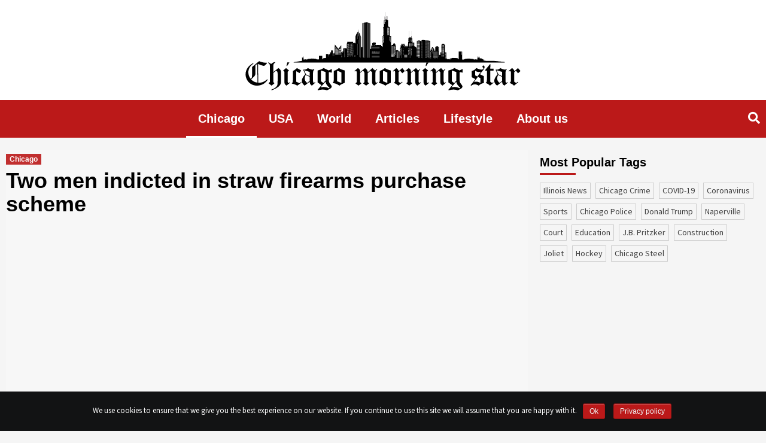

--- FILE ---
content_type: text/html; charset=UTF-8
request_url: https://chicagomorningstar.com/two-men-indicted-in-straw-firearms-purchase-scheme
body_size: 14693
content:
<!doctype html><html lang="en-US" prefix="og: http://ogp.me/ns# fb: http://ogp.me/ns/fb#"><head>  <script data-no-minify="1" async src="https://chicagomorningstar.com/wp-content/cache/busting/1/gtm-37e85030537638f735d88a584a211fa7.js"></script> <script>window.dataLayer = window.dataLayer || [];

    function gtag() {
      dataLayer.push(arguments);
    }
    gtag('js', new Date());

    gtag('config', 'UA-134141211-1');

    setTimeout(function() {
      gtag('event', location.pathname, {
        'event_category': 'Visit without refusal',
      });
    }, 1000);</script> <script data-ad-client="ca-pub-1753823183000897" async src="https://pagead2.googlesyndication.com/pagead/js/adsbygoogle.js"></script> <meta charset="UTF-8"><meta name="viewport" content="width=device-width, initial-scale=1"><meta name="propeller" content="6a9b9d1805b3fed959c980d22c5102a9"><link rel="profile" href="http://gmpg.org/xfn/11"><title>Two men indicted in straw firearms purchase scheme</title> <script type="text/javascript">function theChampLoadEvent(e){var t=window.onload;if(typeof window.onload!="function"){window.onload=e}else{window.onload=function(){t();e()}}}</script> <script type="text/javascript">var theChampDefaultLang = 'en_US', theChampCloseIconPath = 'https://chicagomorningstar.com/wp-content/plugins/super-socializer/images/close.png';</script> <script>var theChampSiteUrl = 'https://chicagomorningstar.com', theChampVerified = 0, theChampEmailPopup = 0;</script> <script>var theChampFBKey = '', theChampFBLang = 'en_US', theChampFbLikeMycred = 0, theChampSsga = 0, theChampCommentNotification = 0, theChampHeateorFcmRecentComments = 0, theChampFbIosLogin = 0;</script> <script type="text/javascript">var theChampFBCommentUrl = 'https://chicagomorningstar.com/two-men-indicted-in-straw-firearms-purchase-scheme'; var theChampFBCommentColor = ''; var theChampFBCommentNumPosts = ''; var theChampFBCommentWidth = '100%'; var theChampFBCommentOrderby = ''; var theChampCommentingTabs = "wordpress,facebook,disqus", theChampGpCommentsUrl = 'https://chicagomorningstar.com/two-men-indicted-in-straw-firearms-purchase-scheme', theChampDisqusShortname = '', theChampScEnabledTabs = 'wordpress,fb', theChampScLabel = 'Leave a reply', theChampScTabLabels = {"wordpress":"Default Comments (0)","fb":"Facebook Comments","disqus":"Disqus Comments"}, theChampGpCommentsWidth = 0, theChampCommentingId = 'respond'</script> <script>var theChampSharingAjaxUrl = 'https://chicagomorningstar.com/wp-admin/admin-ajax.php', heateorSsWhatsappShareAPI = 'web', heateorSsUrlCountFetched = [], heateorSsSharesText = 'Shares', heateorSsShareText = 'Share', theChampPluginIconPath = 'https://chicagomorningstar.com/wp-content/plugins/super-socializer/images/logo.png', theChampHorizontalSharingCountEnable = 0, theChampVerticalSharingCountEnable = 0, theChampSharingOffset = -10, theChampCounterOffset = -10, theChampMobileStickySharingEnabled = 0, heateorSsCopyLinkMessage = "Link copied.";
		var heateorSsVerticalSharingShortUrl = "https://chicagomorningstar.com/two-men-indicted-in-straw-firearms-purchase-scheme";</script> <style type="text/css">.the_champ_horizontal_sharing .theChampSharing{color:#fff;border-width:0;border-style:solid;border-color:transparent}.the_champ_horizontal_sharing .theChampTCBackground{color:#666}.the_champ_horizontal_sharing .theChampSharing:hover{border-color:transparent}.the_champ_vertical_sharing .theChampSharing{color:#fff;border-width:0;border-style:solid;border-color:transparent}.the_champ_vertical_sharing .theChampTCBackground{color:#666}.the_champ_vertical_sharing .theChampSharing:hover{border-color:transparent}@media screen and (max-width:783px){.the_champ_vertical_sharing{display:none!important}}</style><meta name="description"  content="A Wisconsin and a Chicago resident have been indicted on federal firearm charges for conspiring to straw purchasing. They had conspired to buy 19 handguns in Wisconsin and re-sell the guns in Chicago." /> <script type="application/ld+json" class="aioseop-schema">{"@context":"https://schema.org","@graph":[{"@type":"Organization","@id":"https://chicagomorningstar.com/#organization","url":"https://chicagomorningstar.com/","name":"Chicago Morning Star","sameAs":[],"logo":{"@type":"ImageObject","@id":"https://chicagomorningstar.com/#logo","url":"https://chicagomorningstar.com/wp-content/uploads/2019/05/logo.svg","caption":""},"image":{"@id":"https://chicagomorningstar.com/#logo"}},{"@type":"WebSite","@id":"https://chicagomorningstar.com/#website","url":"https://chicagomorningstar.com/","name":"Chicago Morning Star","publisher":{"@id":"https://chicagomorningstar.com/#organization"}},{"@type":"WebPage","@id":"https://chicagomorningstar.com/two-men-indicted-in-straw-firearms-purchase-scheme#webpage","url":"https://chicagomorningstar.com/two-men-indicted-in-straw-firearms-purchase-scheme","inLanguage":"en-US","name":"Two men indicted in straw firearms purchase scheme","isPartOf":{"@id":"https://chicagomorningstar.com/#website"},"image":{"@type":"ImageObject","@id":"https://chicagomorningstar.com/two-men-indicted-in-straw-firearms-purchase-scheme#primaryimage","url":"https://chicagomorningstar.com/wp-content/uploads/2019/09/shutterstock_512259145.jpg","width":1000,"height":667},"primaryImageOfPage":{"@id":"https://chicagomorningstar.com/two-men-indicted-in-straw-firearms-purchase-scheme#primaryimage"},"datePublished":"2019-09-09T21:30:46+00:00","dateModified":"2019-09-11T07:33:11+00:00","description":"A Wisconsin and a Chicago resident have been indicted on federal firearm charges for conspiring to straw purchasing. They had conspired to buy 19 handguns in Wisconsin and re-sell the guns in Chicago. "},{"@type":"Article","@id":"https://chicagomorningstar.com/two-men-indicted-in-straw-firearms-purchase-scheme#article","isPartOf":{"@id":"https://chicagomorningstar.com/two-men-indicted-in-straw-firearms-purchase-scheme#webpage"},"author":{"@id":"https://chicagomorningstar.com/author/gabriella-remillard#author"},"headline":"Two men indicted in straw firearms purchase scheme","datePublished":"2019-09-09T21:30:46+00:00","dateModified":"2019-09-11T07:33:11+00:00","commentCount":0,"mainEntityOfPage":{"@id":"https://chicagomorningstar.com/two-men-indicted-in-straw-firearms-purchase-scheme#webpage"},"publisher":{"@id":"https://chicagomorningstar.com/#organization"},"articleSection":"Chicago, Chicago Crime, court, firearms, Wisconsin","image":{"@type":"ImageObject","@id":"https://chicagomorningstar.com/two-men-indicted-in-straw-firearms-purchase-scheme#primaryimage","url":"https://chicagomorningstar.com/wp-content/uploads/2019/09/shutterstock_512259145.jpg","width":1000,"height":667}},{"@type":"Person","@id":"https://chicagomorningstar.com/author/gabriella-remillard#author","name":"Gabriella Remillard","sameAs":[]}]}</script> <script type="text/javascript" >window.ga=window.ga||function(){(ga.q=ga.q||[]).push(arguments)};ga.l=+new Date;
				ga('create', 'adm', { 'cookieDomain': 'chicagomorningstar.com' } );
				// Plugins
				
				ga('send', 'pageview');</script> <script async src="https://www.google-analytics.com/analytics.js"></script> <link rel="amphtml" href="https://chicagomorningstar.com/two-men-indicted-in-straw-firearms-purchase-scheme/amp" /><link rel='dns-prefetch' href='//fonts.googleapis.com' /><link rel="alternate" type="application/rss+xml" title="Chicago Morning Star &raquo; Feed" href="https://chicagomorningstar.com/feed" /><style type="text/css">img.wp-smiley,img.emoji{display:inline!important;border:none!important;box-shadow:none!important;height:1em!important;width:1em!important;margin:0 .07em!important;vertical-align:-0.1em!important;background:none!important;padding:0!important}</style><link data-minify="1" rel='stylesheet' id='contact-form-7-css'  href='https://chicagomorningstar.com/wp-content/cache/min/1/wp-content/plugins/contact-form-7/includes/css/styles-5d58e6c8e7198e4905e52f5c6280fc82.css' type='text/css' media='all' /><link rel='stylesheet' id='cookie-notice-front-css'  href='https://chicagomorningstar.com/wp-content/plugins/cookie-notice/css/front.min.css?ver=4.9.10' type='text/css' media='all' /><link data-minify="1" rel='stylesheet' id='related-post-css'  href='https://chicagomorningstar.com/wp-content/cache/min/1/wp-content/plugins/related-post/assets/front/css/related-post-4b463f67391ae61b12e1fbf98724d199.css' type='text/css' media='all' /><link data-minify="1" rel='stylesheet' id='related-post-style-css'  href='https://chicagomorningstar.com/wp-content/cache/min/1/wp-content/plugins/related-post/assets/front/css/style-6dea237defaa945c64c880f2d6a0cb24.css' type='text/css' media='all' /><link rel='stylesheet' id='font-awesome-css'  href='https://chicagomorningstar.com/wp-content/plugins/related-post/assets/front/css/font-awesome.min.css?ver=4.9.10' type='text/css' media='all' /><link data-minify="1" rel='stylesheet' id='owl.carousel-css'  href='https://chicagomorningstar.com/wp-content/cache/min/1/wp-content/plugins/related-post/assets/front/css/owl.carousel-da5414b65da7aeec2e26e41e1b9d3f45.css' type='text/css' media='all' /><link data-minify="1" rel='stylesheet' id='wp-polls-css'  href='https://chicagomorningstar.com/wp-content/cache/min/1/wp-content/plugins/wp-polls/polls-css-73bd239bfdc1b1573ee5a586731e2e3b.css' type='text/css' media='all' /><style id='wp-polls-inline-css' type='text/css'>.wp-polls .pollbar{margin:1px;font-size:6px;line-height:8px;height:8px;background-image:url(https://chicagomorningstar.com/wp-content/plugins/wp-polls/images/default/pollbg.gif);border:1px solid #c8c8c8}</style><link rel='stylesheet' id='font-awesome-v5-css'  href='https://chicagomorningstar.com/wp-content/themes/covernews/assets/font-awesome-v5/css/fontawesome-all.min.css?ver=4.9.10' type='text/css' media='all' /><link rel='stylesheet' id='bootstrap-css'  href='https://chicagomorningstar.com/wp-content/themes/covernews/assets/bootstrap/css/bootstrap.min.css?ver=4.9.10' type='text/css' media='all' /><link rel='stylesheet' id='slick-css'  href='https://chicagomorningstar.com/wp-content/themes/covernews/assets/slick/css/slick.min.css?ver=4.9.10' type='text/css' media='all' /><link rel='stylesheet' id='covernews-google-fonts-css'  href='https://fonts.googleapis.com/css?family=Source%20Sans%20Pro:400,400i,700,700i|Lato:400,300,400italic,900,700&#038;subset=latin,latin-ext' type='text/css' media='all' /><link data-minify="1" rel='stylesheet' id='covernews-style-css'  href='https://chicagomorningstar.com/wp-content/cache/min/1/wp-content/themes/covernews/style-826152991b39284e51dc8e638cb94eda.css' type='text/css' media='all' /><link data-minify="1" rel='stylesheet' id='the_champ_frontend_css-css'  href='https://chicagomorningstar.com/wp-content/cache/min/1/wp-content/plugins/super-socializer/css/front-ba429f1ecc3d61524708e8adceb325d5.css' type='text/css' media='all' /><link data-minify="1" rel='stylesheet' id='the_champ_sharing_default_svg-css'  href='https://chicagomorningstar.com/wp-content/cache/min/1/wp-content/plugins/super-socializer/css/share-svg-3552b1cfb4ae00c00a2d788ccc848026.css' type='text/css' media='all' /> <script type='text/javascript' src='https://chicagomorningstar.com/wp-includes/js/jquery/jquery.js?ver=1.12.4'></script> <script type='text/javascript' src='https://chicagomorningstar.com/wp-includes/js/jquery/jquery-migrate.min.js?ver=1.4.1' defer></script> <script type='text/javascript'>/* <![CDATA[ */ var cnArgs = {"ajaxurl":"https:\/\/chicagomorningstar.com\/wp-admin\/admin-ajax.php","hideEffect":"fade","onScroll":"no","onScrollOffset":"100","cookieName":"cookie_notice_accepted","cookieValue":"true","cookieTime":"2592000","cookiePath":"\/","cookieDomain":"","redirection":"","cache":"1","refuse":"no","revoke_cookies":"0","revoke_cookies_opt":"automatic","secure":"1"}; /* ]]> */</script> <script type='text/javascript' src='https://chicagomorningstar.com/wp-content/plugins/cookie-notice/js/front.min.js?ver=1.2.46' defer></script> <script type='text/javascript'>/* <![CDATA[ */ var related_post_ajax = {"related_post_ajaxurl":"https:\/\/chicagomorningstar.com\/wp-admin\/admin-ajax.php"}; /* ]]> */</script> <script data-minify="1" type='text/javascript' src='https://chicagomorningstar.com/wp-content/cache/min/1/wp-content/plugins/related-post/assets/front/js/related-post-scripts-e280ee49bc89246991246ed1ee56490c.js' defer></script> <script type='text/javascript' src='https://chicagomorningstar.com/wp-content/plugins/related-post/assets/front/js/owl.carousel.min.js?ver=4.9.10' defer></script> <link rel='https://api.w.org/' href='https://chicagomorningstar.com/wp-json/' /><link rel="EditURI" type="application/rsd+xml" title="RSD" href="https://chicagomorningstar.com/xmlrpc.php?rsd" /><link rel="wlwmanifest" type="application/wlwmanifest+xml" href="https://chicagomorningstar.com/wp-includes/wlwmanifest.xml" /><link rel='prev' title='No solution for Illinois Pension problem?' href='https://chicagomorningstar.com/no-solution-for-illinois-pension-problem' /><link rel='next' title='Trump says US-Taliban peace talks are dead' href='https://chicagomorningstar.com/trump-says-us-taliban-peace-talks-are-dead' /><meta name="generator" content="WordPress 4.9.10" /><link rel='shortlink' href='https://chicagomorningstar.com/?p=12000' /><link rel="alternate" type="application/json+oembed" href="https://chicagomorningstar.com/wp-json/oembed/1.0/embed?url=https%3A%2F%2Fchicagomorningstar.com%2Ftwo-men-indicted-in-straw-firearms-purchase-scheme" /><link rel="alternate" type="text/xml+oembed" href="https://chicagomorningstar.com/wp-json/oembed/1.0/embed?url=https%3A%2F%2Fchicagomorningstar.com%2Ftwo-men-indicted-in-straw-firearms-purchase-scheme&#038;format=xml" /> <script type="text/javascript">/* <![CDATA[ */ var isc_front_data =
                {
                    caption_position : 'bottom-left',
                } /* ]]> */</script> <style>.isc-source{position:relative}</style><meta name="onesignal" content="wordpress-plugin"/> <script>window.OneSignal = window.OneSignal || [];

      OneSignal.push( function() {
        OneSignal.SERVICE_WORKER_UPDATER_PATH = "OneSignalSDKUpdaterWorker.js.php";
        OneSignal.SERVICE_WORKER_PATH = "OneSignalSDKWorker.js.php";
        OneSignal.SERVICE_WORKER_PARAM = { scope: '/' };

        OneSignal.setDefaultNotificationUrl("https://chicagomorningstar.com");
        var oneSignal_options = {};
        window._oneSignalInitOptions = oneSignal_options;

        oneSignal_options['wordpress'] = true;
oneSignal_options['appId'] = 'c7c23d1d-296d-450e-843b-2b9cca750fbe';
oneSignal_options['welcomeNotification'] = { };
oneSignal_options['welcomeNotification']['title'] = "";
oneSignal_options['welcomeNotification']['message'] = "";
oneSignal_options['path'] = "https://chicagomorningstar.com/wp-content/plugins/onesignal-free-web-push-notifications/sdk_files/";
oneSignal_options['promptOptions'] = { };
                OneSignal.init(window._oneSignalInitOptions);
                OneSignal.showSlidedownPrompt();      });

      function documentInitOneSignal() {
        var oneSignal_elements = document.getElementsByClassName("OneSignal-prompt");

        var oneSignalLinkClickHandler = function(event) { OneSignal.push(['registerForPushNotifications']); event.preventDefault(); };        for(var i = 0; i < oneSignal_elements.length; i++)
          oneSignal_elements[i].addEventListener('click', oneSignalLinkClickHandler, false);
      }

      if (document.readyState === 'complete') {
           documentInitOneSignal();
      }
      else {
           window.addEventListener("load", function(event){
               documentInitOneSignal();
          });
      }</script> <style type="text/css">.site-title,.site-description{position:absolute;clip:rect(1px,1px,1px,1px)}</style><style type="text/css" media="screen"></style><link rel="icon" href="https://chicagomorningstar.com/wp-content/uploads/2018/12/favicon2.png" sizes="32x32" /><link rel="icon" href="https://chicagomorningstar.com/wp-content/uploads/2018/12/favicon2.png" sizes="192x192" /><link rel="apple-touch-icon-precomposed" href="https://chicagomorningstar.com/wp-content/uploads/2018/12/favicon2.png" /><meta name="msapplication-TileImage" content="https://chicagomorningstar.com/wp-content/uploads/2018/12/favicon2.png" /><style type="text/css" id="wp-custom-css">.author-id-4{order:1}.author-id-3{order:2}.author-id-2{order:3}.author-id-5{order:4}.author-id-6{order:5}.author-id-8{order:6}.author-id-9{order:7}.author-id-10{order:8}.author-id-11{order:9}.author-id-12{order:10}.author-id-13{order:11}.author-id-14{order:12}.authors-list__item:last-child{order:999}.about-content p{float:none!important}.content-wrap a,.content-wrap em{word-break:break-all}.post .entry-content p{color:#000}.page-title::first-letter{text-transform:uppercase}.archive.tag .figure-categories .covernews-categories{pointer-events:none;user-select:none}.content-list{column-count:3;display:inline-block;padding-right:40px}@media only screen and (max-width:768px){.content-list{column-count:1}}.content-list li{margin-left:20px;text-decoration:underline}.site-ad{margin:20px auto;width:100%;display:flex!important;justify-content:center;clear:both}.site-ad.site-ad_sidebar{justify-content:flex-start;margin:-20px 0 0}.site-ad:empty{display:none}.onesignal-bell-svg svg .background{fill:#bb1919!important}</style><meta property="og:locale" content="en_US"/><meta property="og:site_name" content="Chicago Morning Star"/><meta property="og:title" content="Two men indicted in straw firearms purchase scheme"/><meta property="og:url" content="https://chicagomorningstar.com/two-men-indicted-in-straw-firearms-purchase-scheme"/><meta property="og:type" content="article"/><meta property="og:description" content="A Wisconsin and a Chicago resident have been indicted on federal firearm charges for conspiring to straw purchasing. They had conspired to buy 19 handguns in Wisconsin and re-sell the guns in Chicago. According to an indictment returned in U.S. District Court in Chicago, Kirk Valentine, a Wisconsin"/><meta property="og:image" content="https://chicagomorningstar.com/wp-content/uploads/2019/09/shutterstock_512259145.jpg"/><meta property="og:image:url" content="https://chicagomorningstar.com/wp-content/uploads/2019/09/shutterstock_512259145.jpg"/><meta property="og:image:secure_url" content="https://chicagomorningstar.com/wp-content/uploads/2019/09/shutterstock_512259145.jpg"/><meta property="article:published_time" content="2019-09-09T16:30:46+00:00"/><meta property="article:modified_time" content="2019-09-11T02:33:11+00:00" /><meta property="og:updated_time" content="2019-09-11T02:33:11+00:00" /><meta property="article:section" content="Chicago"/><meta itemprop="name" content="Two men indicted in straw firearms purchase scheme"/><meta itemprop="headline" content="Two men indicted in straw firearms purchase scheme"/><meta itemprop="description" content="A Wisconsin and a Chicago resident have been indicted on federal firearm charges for conspiring to straw purchasing. They had conspired to buy 19 handguns in Wisconsin and re-sell the guns in Chicago. According to an indictment returned in U.S. District Court in Chicago, Kirk Valentine, a Wisconsin"/><meta itemprop="image" content="https://chicagomorningstar.com/wp-content/uploads/2019/09/shutterstock_512259145.jpg"/><meta itemprop="datePublished" content="2019-09-09"/><meta itemprop="dateModified" content="2019-09-11T02:33:11+00:00" /><meta itemprop="author" content="Gabriella Remillard"/><meta name="twitter:title" content="Two men indicted in straw firearms purchase scheme"/><meta name="twitter:url" content="https://chicagomorningstar.com/two-men-indicted-in-straw-firearms-purchase-scheme"/><meta name="twitter:description" content="A Wisconsin and a Chicago resident have been indicted on federal firearm charges for conspiring to straw purchasing. They had conspired to buy 19 handguns in Wisconsin and re-sell the guns in Chicago. According to an indictment returned in U.S. District Court in Chicago, Kirk Valentine, a Wisconsin"/><meta name="twitter:image" content="https://chicagomorningstar.com/wp-content/uploads/2019/09/shutterstock_512259145.jpg"/><meta name="twitter:card" content="summary_large_image"/> <noscript><style id="rocket-lazyload-nojs-css">.rll-youtube-player,[data-lazy-src]{display:none!important}</style></noscript> <style>a.tag-link-{color:#bb1919!important}</style> <script>!function(f,b,e,v,n,t,s)
    {if(f.fbq)return;n=f.fbq=function(){n.callMethod?
    n.callMethod.apply(n,arguments):n.queue.push(arguments)};
    if(!f._fbq)f._fbq=n;n.push=n;n.loaded=!0;n.version='2.0';
    n.queue=[];t=b.createElement(e);t.async=!0;
    t.src=v;s=b.getElementsByTagName(e)[0];
    s.parentNode.insertBefore(t,s)}(window,document,'script',
    'https://connect.facebook.net/en_US/fbevents.js');
    fbq('init', '2649624942020662'); 
    fbq('track', 'PageView');</script> <noscript> <img height="1" width="1"
src="https://www.facebook.com/tr?id=2649624942020662&ev=PageView
&noscript=1"/> </noscript> <script type="text/javascript">window._taboola = window._taboola || [];
    _taboola.push({
      article: 'auto'
    });
    ! function(e, f, u, i) {
      if (!document.getElementById(i)) {
        e.async = 1;
        e.src = u;
        e.id = i;
        f.parentNode.insertBefore(e, f);
      }
    }(document.createElement('script'),
      document.getElementsByTagName('script')[0],
      '//cdn.taboola.com/libtrc/markpoint-chicagomorningstar/loader.js',
      'tb_loader_script');
    if (window.performance && typeof window.performance.mark ==
      'function') {
      window.performance.mark('tbl_ic');
    }</script> </head><body class="post-template-default single single-post postid-12000 single-format-standard wp-custom-logo cookies-not-set default-content-layout align-content-left"><div id="page" class="site"> <a class="skip-link screen-reader-text" href="#content">Skip to content</a><div class="top-masthead"><div class="container"><div class="row"></div></div></div><header id="masthead" class="site-header"><div class="masthead-banner " data-background=""><div class="container"><div class="row"><div class="col-12"><div class="site-branding"> <a href="https://chicagomorningstar.com/" class="custom-logo-link" rel="home" itemprop="url"><img src="data:image/svg+xml,%3Csvg%20xmlns='http://www.w3.org/2000/svg'%20viewBox='0%200%201%201'%3E%3C/svg%3E" class="custom-logo" alt="Chicago Morning Star" itemprop="logo" data-lazy-src="https://chicagomorningstar.com/wp-content/uploads/2019/05/logo.svg" /><noscript><img src="https://chicagomorningstar.com/wp-content/uploads/2019/05/logo.svg" class="custom-logo" alt="Chicago Morning Star" itemprop="logo" /></noscript></a><p class="site-title font-family-1"> <a href="https://chicagomorningstar.com/"
rel="home">Chicago Morning Star</a></p></div></div><div class="col-md-8"></div></div></div></div><nav id="site-navigation" class="main-navigation"><div class="container"><div class="row"><div class="kol-12"><div class="navigation-container"><div class="cart-search"><span class="af-search-click icon-search"> <i class="fa fa-search"></i> </span></div><span class="toggle-menu" aria-controls="primary-menu" aria-expanded="false"> <span class="screen-reader-text">Primary Menu</span> <i class="ham"></i> </span> <span class="af-mobile-site-title-wrap"> <img src="data:image/svg+xml,%3Csvg%20xmlns='http://www.w3.org/2000/svg'%20viewBox='0%200%201%201'%3E%3C/svg%3E" class="custom-logo" alt="chicagomorningstar" itemprop="logo" data-lazy-src="https://chicagomorningstar.com/wp-content/uploads/2019/04/logo-invert.png"><noscript><img src="https://chicagomorningstar.com/wp-content/uploads/2019/04/logo-invert.png" class="custom-logo" alt="chicagomorningstar" itemprop="logo"></noscript><p class="site-title font-family-1"> <a href="https://chicagomorningstar.com/"
rel="home">Chicago Morning Star</a></p> </span><div class="menu main-menu"><ul id="primary-menu" class="menu"><li id="menu-item-8545" class="menu-item menu-item-type-taxonomy menu-item-object-category current-post-ancestor current-menu-parent current-post-parent menu-item-8545"><a href="https://chicagomorningstar.com/category/news">Chicago</a></li><li id="menu-item-8548" class="menu-item menu-item-type-taxonomy menu-item-object-category menu-item-8548"><a href="https://chicagomorningstar.com/category/usa">USA</a></li><li id="menu-item-8549" class="menu-item menu-item-type-taxonomy menu-item-object-category menu-item-8549"><a href="https://chicagomorningstar.com/category/world">World</a></li><li id="menu-item-9344" class="menu-item menu-item-type-taxonomy menu-item-object-category menu-item-9344"><a href="https://chicagomorningstar.com/category/articles">Articles</a></li><li id="menu-item-12822" class="menu-item menu-item-type-taxonomy menu-item-object-category menu-item-12822"><a href="https://chicagomorningstar.com/category/lifestyle">Lifestyle</a></li><li id="menu-item-14219" class="menu-item menu-item-type-post_type menu-item-object-page menu-item-14219"><a href="https://chicagomorningstar.com/about-us">About us</a></li></ul></div></div></div></div></div></nav><div class="main-navigation-placeholder"></div></header><div id="af-search-wrap"><div class="af-search-box table-block"><div class="table-block-child v-center text-center"><form role="search" method="get" class="search-form" action="https://chicagomorningstar.com/"> <label> <span class="screen-reader-text">Search for:</span> <input type="search" required class="search-field" placeholder="Search &hellip;" value="" name="s" /> </label> <input type="submit" class="search-submit" value="Search" /></form></div></div><div class="af-search-close af-search-click"> <span></span> <span></span></div></div><div id="content" class="container"><div class="row"><div id="primary" class="content-area"><main id="main" class="site-main"><article id="post-12000" class="post-12000 post type-post status-publish format-standard has-post-thumbnail hentry category-news tag-crime tag-court tag-firearms tag-wisconsin"><div class="entry-content-wrap"><header class="entry-header"><div class="header-details-wrapper"><div class="entry-header-details"><div class="figure-categories figure-categories-bg"><ul class="cat-links"><li class="meta-category" style="color: #bb1919"> <a class="covernews-categories" href="https://chicagomorningstar.com/category/news" alt="View all posts in Chicago"
style="background-color: #bb1919"> Chicago </a></li></ul></div><h1 class="entry-title">Two men indicted in straw firearms purchase scheme</h1> <script async src="https://pagead2.googlesyndication.com/pagead/js/adsbygoogle.js"></script>  <ins class="adsbygoogle site-ad site-ad_under-heading" style="display:block" data-ad-client="ca-pub-1753823183000897" data-ad-slot="7440740979" data-ad-format="auto" data-full-width-responsive="true"></ins> <script>(adsbygoogle = window.adsbygoogle || []).push({});</script> <span class="author-links"> <span class="item-metadata posts-date"> <i class="far fa-clock"></i>6 years ago </span> <span class="item-metadata posts-author"> By <a href="https://chicagomorningstar.com/author/gabriella-remillard"> Gabriella Remillard </a> </span> </span></div></div><div class="post-thumbnail full-width-image"> <img width="1000" height="667" src="data:image/svg+xml,%3Csvg%20xmlns='http://www.w3.org/2000/svg'%20viewBox='0%200%201000%20667'%3E%3C/svg%3E" class="attachment-covernews-featured size-covernews-featured wp-post-image" alt="Two men indicted in straw firearms purchase scheme" data-lazy-srcset="https://chicagomorningstar.com/wp-content/uploads/2019/09/shutterstock_512259145.jpg 1000w, https://chicagomorningstar.com/wp-content/uploads/2019/09/shutterstock_512259145-300x200.jpg 300w, https://chicagomorningstar.com/wp-content/uploads/2019/09/shutterstock_512259145-768x512.jpg 768w, https://chicagomorningstar.com/wp-content/uploads/2019/09/shutterstock_512259145-675x450.jpg 675w" data-lazy-sizes="(max-width: 1000px) 100vw, 1000px" data-lazy-src="https://chicagomorningstar.com/wp-content/uploads/2019/09/shutterstock_512259145.jpg" /><noscript><img width="1000" height="667" src="https://chicagomorningstar.com/wp-content/uploads/2019/09/shutterstock_512259145.jpg" class="attachment-covernews-featured size-covernews-featured wp-post-image" alt="Two men indicted in straw firearms purchase scheme" srcset="https://chicagomorningstar.com/wp-content/uploads/2019/09/shutterstock_512259145.jpg 1000w, https://chicagomorningstar.com/wp-content/uploads/2019/09/shutterstock_512259145-300x200.jpg 300w, https://chicagomorningstar.com/wp-content/uploads/2019/09/shutterstock_512259145-768x512.jpg 768w, https://chicagomorningstar.com/wp-content/uploads/2019/09/shutterstock_512259145-675x450.jpg 675w" sizes="(max-width: 1000px) 100vw, 1000px" /></noscript></div></header><div class="entry-content"><p>A Wisconsin and a Chicago resident have been indicted on federal firearm charges for conspiring to straw purchasing. They had conspired to buy 19 handguns in Wisconsin and re-sell the guns in Chicago. According to an indictment returned in U.S. District Court in Chicago, Kirk Valentine, a Wisconsin resident, had purchased the guns from retail stores, pawnshops and gun shows and certified falsely that he was the actual buyer of the firearms.</p><p>According to the indictment, the guns were bought at the directions of Francisco Rocha, a Chicago resident. Rocha had identified the guns for Valentine as he paid him a premium over the list prices. The indictment also states that in the first six months of 2018, around 19 handguns were purchased in Wisconsin and transported to Chicago where Rocha, along with others, re-sold the guns and distributed them around.</p><p>The indictment had returned on Aug. 1, 2019, and was ordered unsealed on Wednesday. The indictment charged Valentine, 23, of La Crosse, Wisc., and Rocha, 28 with conspiracy to deal firearms without a license, and unlawfully dealing and importing firearms. United States Attorney for the Northern District of Illinois John R. Lausch, Jr., say “Straw purchasers and firearm traffickers enable unlawful possession of guns and the violence that may follow.”</p><p>The charges were announced by U.S. Attorney Lausch with Jeffrey S. Sallet, Special Agent-in-Charge of the Chicago office of the FBI, and Eddie Johnson, Superintendent of the Chicago Police Department. Valuable assistance was provided by the U.S. Bureau of Alcohol, Tobacco, Firearms, and Explosives.</p><p>Assistant U.S. Attorneys Albert Berry III and Elizabeth Pozolo are representing the government.  FBI Assistant SAC Larry L. Lapp says “It is a serious danger to our communities.  This indictment demonstrates the FBI’s commitment to working with our law enforcement and prosecutorial partners to help stop the flow of illegal guns into our neighborhoods.”</p><div style='clear: both'></div><div  class='the_champ_sharing_container the_champ_horizontal_sharing' super-socializer-data-href="https://chicagomorningstar.com/two-men-indicted-in-straw-firearms-purchase-scheme"><div class='the_champ_sharing_title' style="font-weight:bold" ></div><ul class="the_champ_sharing_ul"><li class="theChampSharingRound"><i style="width:60px;height:60px;" alt="Flipboard" Title="Flipboard" class="theChampSharing theChampFlipboardBackground" onclick='theChampPopup("https://share.flipboard.com/bookmarklet/popout?v=2&url=https%3A%2F%2Fchicagomorningstar.com%2Ftwo-men-indicted-in-straw-firearms-purchase-scheme&title=Two%20men%20indicted%20in%20straw%20firearms%20purchase%20scheme")'><ss style="display:block;" class="theChampSharingSvg theChampFlipboardSvg"></ss></i></li><li class="theChampSharingRound"><i style="width:60px;height:60px;" alt="Mix" Title="Mix" class="theChampSharing theChampMixBackground" onclick='theChampPopup("https://mix.com/mixit?url=https%3A%2F%2Fchicagomorningstar.com%2Ftwo-men-indicted-in-straw-firearms-purchase-scheme")'><ss style="display:block;" class="theChampSharingSvg theChampMixSvg"></ss></i></li><li class="theChampSharingRound"><i style="width:60px;height:60px;" alt="Facebook" Title="Facebook" class="theChampSharing theChampFacebookBackground" onclick='theChampPopup("https://www.facebook.com/sharer/sharer.php?u=https%3A%2F%2Fchicagomorningstar.com%2Ftwo-men-indicted-in-straw-firearms-purchase-scheme")'><ss style="display:block;" class="theChampSharingSvg theChampFacebookSvg"></ss></i></li><li class="theChampSharingRound"><i style="width:60px;height:60px;" alt="Twitter" Title="Twitter" class="theChampSharing theChampTwitterBackground" onclick='theChampPopup("http://twitter.com/intent/tweet?text=Two%20men%20indicted%20in%20straw%20firearms%20purchase%20scheme&url=https%3A%2F%2Fchicagomorningstar.com%2Ftwo-men-indicted-in-straw-firearms-purchase-scheme")'><ss style="display:block;" class="theChampSharingSvg theChampTwitterSvg"></ss></i></li></ul><div style="clear:both"></div></div><div style='clear: both'></div> <span class="author-links"><div class="author-post"><div class="author-info"><div class="author-info__foto text-center"> <a href="https://chicagomorningstar.com/author/gabriella-remillard"> <img width="150" height="150" src="data:image/svg+xml,%3Csvg%20xmlns='http://www.w3.org/2000/svg'%20viewBox='0%200%20150%20150'%3E%3C/svg%3E" class="attachment-thumbnail size-thumbnail" alt="Gabriella Remillard" data-lazy-srcset="https://chicagomorningstar.com/wp-content/uploads/2019/05/Gabriella-Remillard.jpg 150w, https://chicagomorningstar.com/wp-content/uploads/2019/05/Gabriella-Remillard-24x24.jpg 24w, https://chicagomorningstar.com/wp-content/uploads/2019/05/Gabriella-Remillard-48x48.jpg 48w, https://chicagomorningstar.com/wp-content/uploads/2019/05/Gabriella-Remillard-96x96.jpg 96w" data-lazy-sizes="(max-width: 150px) 100vw, 150px" data-lazy-src="https://chicagomorningstar.com/wp-content/uploads/2019/05/Gabriella-Remillard.jpg" /><noscript><img width="150" height="150" src="https://chicagomorningstar.com/wp-content/uploads/2019/05/Gabriella-Remillard.jpg" class="attachment-thumbnail size-thumbnail" alt="Gabriella Remillard" srcset="https://chicagomorningstar.com/wp-content/uploads/2019/05/Gabriella-Remillard.jpg 150w, https://chicagomorningstar.com/wp-content/uploads/2019/05/Gabriella-Remillard-24x24.jpg 24w, https://chicagomorningstar.com/wp-content/uploads/2019/05/Gabriella-Remillard-48x48.jpg 48w, https://chicagomorningstar.com/wp-content/uploads/2019/05/Gabriella-Remillard-96x96.jpg 96w" sizes="(max-width: 150px) 100vw, 150px" /></noscript> </a></div><div class="author-info__descr"><div class=""><h4><a href="https://chicagomorningstar.com/author/gabriella-remillard"> Gabriella Remillard </a></h4></div><div class=""><p>Staff writer for the Chicago Morning Star</p></div></div></div></div></span><div  class="related-post slider" ><div  class="headline" >Related Posts</div><div class="post-list owl-carousel"><div class="item"><div class="thumb"> <a href="https://chicagomorningstar.com/community-state-bank-offers-bonus-for-coins"><img src="data:image/svg+xml,%3Csvg%20xmlns='http://www.w3.org/2000/svg'%20viewBox='0%200%201%201'%3E%3C/svg%3E" alt="Community State Bank offers bonus for coins" data-lazy-src="https://chicagomorningstar.com/wp-content/uploads/2020/07/shutterstock_791852605-150x150.jpg" /><noscript><img src="https://chicagomorningstar.com/wp-content/uploads/2020/07/shutterstock_791852605-150x150.jpg" alt="Community State Bank offers bonus for coins" /></noscript></a></div><div class="title"> <a class="title" class="title" href="https://chicagomorningstar.com/community-state-bank-offers-bonus-for-coins">Community State Bank offers bonus for coins</a></div><div class="excerpt"> The Community State Bank located in Wisconsin is offering a bonus for turning over change. <a class="read-more" href="https://chicagomorningstar.com/community-state-bank-offers-bonus-for-coins"> </a></div></div><div class="item"><div class="thumb"> <a href="https://chicagomorningstar.com/bruno-crosses-mississippi-river"><img src="data:image/svg+xml,%3Csvg%20xmlns='http://www.w3.org/2000/svg'%20viewBox='0%200%201%201'%3E%3C/svg%3E" alt="Bruno Crosses Mississippi River" data-lazy-src="https://chicagomorningstar.com/wp-content/uploads/2020/07/shutterstock_413588539-150x150.jpg" /><noscript><img src="https://chicagomorningstar.com/wp-content/uploads/2020/07/shutterstock_413588539-150x150.jpg" alt="Bruno Crosses Mississippi River" /></noscript></a></div><div class="title"> <a class="title" class="title" href="https://chicagomorningstar.com/bruno-crosses-mississippi-river">Bruno Crosses Mississippi River</a></div><div class="excerpt"> Bruno the errant American black bear had been charming Illinoisans with his trek down the <a class="read-more" href="https://chicagomorningstar.com/bruno-crosses-mississippi-river"> </a></div></div><div class="item"><div class="thumb"> <a href="https://chicagomorningstar.com/ostman-helps-steel-getting-2-1-victory-against-green-bay"><img src="data:image/svg+xml,%3Csvg%20xmlns='http://www.w3.org/2000/svg'%20viewBox='0%200%201%201'%3E%3C/svg%3E" alt="Ostman helps Steel getting 2-1 victory against Green Bay" data-lazy-src="https://chicagomorningstar.com/wp-content/uploads/2019/10/shutterstock_752925358-150x150.jpg" /><noscript><img src="https://chicagomorningstar.com/wp-content/uploads/2019/10/shutterstock_752925358-150x150.jpg" alt="Ostman helps Steel getting 2-1 victory against Green Bay" /></noscript></a></div><div class="title"> <a class="title" class="title" href="https://chicagomorningstar.com/ostman-helps-steel-getting-2-1-victory-against-green-bay">Ostman helps Steel getting 2-1 victory against Green Bay</a></div><div class="excerpt"> The Chicago Steel outlasted the Green Bay Gamblers on Friday night at Resch Center in <a class="read-more" href="https://chicagomorningstar.com/ostman-helps-steel-getting-2-1-victory-against-green-bay"> </a></div></div><div class="item"><div class="thumb"> <a href="https://chicagomorningstar.com/wisconsin-woman-lost-her-hair-due-to-the-use-of-a-conditioner"><img src="data:image/svg+xml,%3Csvg%20xmlns='http://www.w3.org/2000/svg'%20viewBox='0%200%201%201'%3E%3C/svg%3E" alt="Wisconsin Woman lost her hair due to the use of a conditioner" data-lazy-src="https://chicagomorningstar.com/wp-content/uploads/2019/08/shutterstock_735656053-150x150.jpg" /><noscript><img src="https://chicagomorningstar.com/wp-content/uploads/2019/08/shutterstock_735656053-150x150.jpg" alt="Wisconsin Woman lost her hair due to the use of a conditioner" /></noscript></a></div><div class="title"> <a class="title" class="title" href="https://chicagomorningstar.com/wisconsin-woman-lost-her-hair-due-to-the-use-of-a-conditioner">Wisconsin Woman lost her hair due to the use of a conditioner</a></div><div class="excerpt"> A lady was washing her hair and her hair started to fall out in clumps. <a class="read-more" href="https://chicagomorningstar.com/wisconsin-woman-lost-her-hair-due-to-the-use-of-a-conditioner"> </a></div></div><div class="item"><div class="thumb"> <a href="https://chicagomorningstar.com/a-historic-chicago-fireboat-restored"><img src="data:image/svg+xml,%3Csvg%20xmlns='http://www.w3.org/2000/svg'%20viewBox='0%200%201%201'%3E%3C/svg%3E" alt="A Historic Chicago fireboat restored" data-lazy-src="https://chicagomorningstar.com/wp-content/uploads/2019/07/fireboat_NBC-150x150.jpg" /><noscript><img src="https://chicagomorningstar.com/wp-content/uploads/2019/07/fireboat_NBC-150x150.jpg" alt="A Historic Chicago fireboat restored" /></noscript></a></div><div class="title"> <a class="title" class="title" href="https://chicagomorningstar.com/a-historic-chicago-fireboat-restored">A Historic Chicago fireboat restored</a></div><div class="excerpt"> Chicago will have a piece of history back as a historic fireboat is restored after <a class="read-more" href="https://chicagomorningstar.com/a-historic-chicago-fireboat-restored"> </a></div></div><div class="item"><div class="thumb"> <a href="https://chicagomorningstar.com/i94-closed-after-fiery-fatal-crash-in-wisconsin-it-is-reopened-now"><img src="data:image/svg+xml,%3Csvg%20xmlns='http://www.w3.org/2000/svg'%20viewBox='0%200%201%201'%3E%3C/svg%3E" alt="I94 closed after fiery fatal crash in Wisconsin, it is reopened now" data-lazy-src="https://chicagomorningstar.com/wp-content/uploads/2019/06/fire-150x150.jpg" /><noscript><img src="https://chicagomorningstar.com/wp-content/uploads/2019/06/fire-150x150.jpg" alt="I94 closed after fiery fatal crash in Wisconsin, it is reopened now" /></noscript></a></div><div class="title"> <a class="title" class="title" href="https://chicagomorningstar.com/i94-closed-after-fiery-fatal-crash-in-wisconsin-it-is-reopened-now">I94 closed after fiery fatal crash in Wisconsin, it is reopened now</a></div><div class="excerpt"> A fiery crash on Interstate 94 on Wednesday closed the highway for several hours due <a class="read-more" href="https://chicagomorningstar.com/i94-closed-after-fiery-fatal-crash-in-wisconsin-it-is-reopened-now"> </a></div></div><div class="item"><div class="thumb"> <a href="https://chicagomorningstar.com/springfield-police-firearms-arrests"><img src="data:image/svg+xml,%3Csvg%20xmlns='http://www.w3.org/2000/svg'%20viewBox='0%200%201%201'%3E%3C/svg%3E" alt="Springfield Police: Firearms Arrests" data-lazy-src="https://chicagomorningstar.com/wp-content/uploads/2021/06/shutterstock_1890118684-150x150.jpg" /><noscript><img src="https://chicagomorningstar.com/wp-content/uploads/2021/06/shutterstock_1890118684-150x150.jpg" alt="Springfield Police: Firearms Arrests" /></noscript></a></div><div class="title"> <a class="title" class="title" href="https://chicagomorningstar.com/springfield-police-firearms-arrests">Springfield Police: Firearms Arrests</a></div><div class="excerpt"> Springfield, Illinois – On April 26th, 2021, at approximately 6:35 p.m., members of the Springfield <a class="read-more" href="https://chicagomorningstar.com/springfield-police-firearms-arrests"> </a></div></div><div class="item"><div class="thumb"> <a href="https://chicagomorningstar.com/fop-president-dan-hils-slams-the-views-joy-behar-comments-after-columbus-ohio-police-involved-shooting"><img src="data:image/svg+xml,%3Csvg%20xmlns='http://www.w3.org/2000/svg'%20viewBox='0%200%201%201'%3E%3C/svg%3E" alt="FOP President Dan Hils Slams The View’s Joy Behar Comments After Columbus, Ohio Police-Involved Shooting" data-lazy-src="https://chicagomorningstar.com/wp-content/uploads/2021/06/shutterstock_1119308795-150x150.jpg" /><noscript><img src="https://chicagomorningstar.com/wp-content/uploads/2021/06/shutterstock_1119308795-150x150.jpg" alt="FOP President Dan Hils Slams The View’s Joy Behar Comments After Columbus, Ohio Police-Involved Shooting" /></noscript></a></div><div class="title"> <a class="title" class="title" href="https://chicagomorningstar.com/fop-president-dan-hils-slams-the-views-joy-behar-comments-after-columbus-ohio-police-involved-shooting">FOP President Dan Hils Slams The View’s Joy Behar Comments After Columbus, Ohio Police-Involved Shooting</a></div><div class="excerpt"> Sergeant Dan Hils, president of Cincinnati Fraternal Order of Police, discusses the officer-involved shooting in <a class="read-more" href="https://chicagomorningstar.com/fop-president-dan-hils-slams-the-views-joy-behar-comments-after-columbus-ohio-police-involved-shooting"> </a></div></div><div class="item"><div class="thumb"> <a href="https://chicagomorningstar.com/springfield-police-firearms-arrest"><img src="data:image/svg+xml,%3Csvg%20xmlns='http://www.w3.org/2000/svg'%20viewBox='0%200%201%201'%3E%3C/svg%3E" alt="Springfield Police: Firearms Arrest" data-lazy-src="https://chicagomorningstar.com/wp-content/uploads/2021/06/shutterstock_1890118684-150x150.jpg" /><noscript><img src="https://chicagomorningstar.com/wp-content/uploads/2021/06/shutterstock_1890118684-150x150.jpg" alt="Springfield Police: Firearms Arrest" /></noscript></a></div><div class="title"> <a class="title" class="title" href="https://chicagomorningstar.com/springfield-police-firearms-arrest">Springfield Police: Firearms Arrest</a></div><div class="excerpt"> Springfield, Illinois – On April 14, 2021, Springfield Police Department detectives along with members of <a class="read-more" href="https://chicagomorningstar.com/springfield-police-firearms-arrest"> </a></div></div><div class="item"><div class="thumb"> <a href="https://chicagomorningstar.com/14200-defendants-with-firearms-charged-by-department-of-justice-in-2020"><img src="data:image/svg+xml,%3Csvg%20xmlns='http://www.w3.org/2000/svg'%20viewBox='0%200%201%201'%3E%3C/svg%3E" alt="14200 defendants with firearms charged by Department of Justice in 2020" data-lazy-src="https://chicagomorningstar.com/wp-content/uploads/2020/02/shutterstock_1384089728-150x150.jpg" /><noscript><img src="https://chicagomorningstar.com/wp-content/uploads/2020/02/shutterstock_1384089728-150x150.jpg" alt="14200 defendants with firearms charged by Department of Justice in 2020" /></noscript></a></div><div class="title"> <a class="title" class="title" href="https://chicagomorningstar.com/14200-defendants-with-firearms-charged-by-department-of-justice-in-2020">14200 defendants with firearms charged by Department of Justice in 2020</a></div><div class="excerpt"> The Department of Justice (DOJ) announced that it had charged 14200 defendants in Fiscal Year <a class="read-more" href="https://chicagomorningstar.com/14200-defendants-with-firearms-charged-by-department-of-justice-in-2020"> </a></div></div></div></div><style type="text/css">.related-post .post-list{}.related-post .post-list .item .title{font-size:16px;color:#000;line-height:normal}.related-post .post-list .item .thumb{max-height:180px}.related-post .post-list .item .excerpt{font-size:13px;color:#999;line-height:normal}.related-post .owl-dots .owl-dot{background:true;color:true}</style> <script>jQuery(document).ready(function($)
	{
		$(".related-post .post-list").owlCarousel({
			
			items :4,
			responsiveClass:true,
			
			responsive:{
				0:{
					items:2,
					
				},
				600:{
					items:2,
					
				},
				
				900:{
					items:3,
					
				},				
				
				1000:{
					items:4,
					
					
				}
			},
			
						rewind: true,
				
			
						loop: true,
						
						center: true,
					
			
			
						autoplay: true,
			autoplayHoverPause: true,
							
			
						nav: true,
			navSpeed: 1000,
			navText : ["",""],
							
			
			
						dots: false,
			dotsSpeed: 1000,
			navText : ["",""],
							
			
			
						touchDrag: true,
						
			
						mouseDrag: true,
				
			
						rtl: false,
									
	
		});
	});</script> <div class="post-item-metadata entry-meta"> <span class="tags-links">Tags: <a href="https://chicagomorningstar.com/tag/crime" rel="tag">Chicago Crime</a>, <a href="https://chicagomorningstar.com/tag/court" rel="tag">court</a>, <a href="https://chicagomorningstar.com/tag/firearms" rel="tag">firearms</a>, <a href="https://chicagomorningstar.com/tag/wisconsin" rel="tag">Wisconsin</a></span></div><nav class="navigation post-navigation" role="navigation"><h2 class="screen-reader-text">Continue Reading</h2><div class="nav-links"><div class="nav-previous"><a href="https://chicagomorningstar.com/no-solution-for-illinois-pension-problem" rel="prev"><span class="em-post-navigation">Previous</span> No solution for Illinois Pension problem?</a></div><div class="nav-next"><a href="https://chicagomorningstar.com/local-leaders-will-discuss-marijuana-business-in-freeport-tonight" rel="next"><span class="em-post-navigation">Next</span> Local leaders will discuss marijuana business in Freeport tonight</a></div></div></nav><div id="taboola-right-rail-thumbnails"></div> <script type="text/javascript">window._taboola = window._taboola || [];
        _taboola.push({
          mode: 'thumbnails-rr',
          container: 'taboola-right-rail-thumbnails',
          placement: 'Right Rail Thumbnails',
          target_type: 'mix'
        });</script> </div></div></article></main></div><aside id="secondary" class="widget-area aft-sticky-sidebar"><div id="mostpopulartags-2" class="widget covernews-widget widget_most_popular_tags"><h2 class="widget-title widget-title-1"><span>Most Popular Tags</span></h2><a href="https://chicagomorningstar.com/tag/illinois" class="tag-cloud-link tag-link-322 tag-link-position-1" style="font-size: 14px;">Illinois News</a> <a href="https://chicagomorningstar.com/tag/crime" class="tag-cloud-link tag-link-291 tag-link-position-2" style="font-size: 14px;">Chicago Crime</a> <a href="https://chicagomorningstar.com/tag/covid-19" class="tag-cloud-link tag-link-3332 tag-link-position-3" style="font-size: 14px;">COVID-19</a> <a href="https://chicagomorningstar.com/tag/coronavirus" class="tag-cloud-link tag-link-3141 tag-link-position-4" style="font-size: 14px;">coronavirus</a> <a href="https://chicagomorningstar.com/tag/sports" class="tag-cloud-link tag-link-638 tag-link-position-5" style="font-size: 14px;">sports</a> <a href="https://chicagomorningstar.com/tag/police" class="tag-cloud-link tag-link-231 tag-link-position-6" style="font-size: 14px;">Chicago Police</a> <a href="https://chicagomorningstar.com/tag/donald-trump" class="tag-cloud-link tag-link-430 tag-link-position-7" style="font-size: 14px;">Donald Trump</a> <a href="https://chicagomorningstar.com/tag/naperville" class="tag-cloud-link tag-link-2019 tag-link-position-8" style="font-size: 14px;">Naperville</a> <a href="https://chicagomorningstar.com/tag/court" class="tag-cloud-link tag-link-289 tag-link-position-9" style="font-size: 14px;">court</a> <a href="https://chicagomorningstar.com/tag/education" class="tag-cloud-link tag-link-988 tag-link-position-10" style="font-size: 14px;">education</a> <a href="https://chicagomorningstar.com/tag/j-b-pritzker" class="tag-cloud-link tag-link-897 tag-link-position-11" style="font-size: 14px;">J.B. Pritzker</a> <a href="https://chicagomorningstar.com/tag/construction" class="tag-cloud-link tag-link-1967 tag-link-position-12" style="font-size: 14px;">construction</a> <a href="https://chicagomorningstar.com/tag/joliet" class="tag-cloud-link tag-link-2040 tag-link-position-13" style="font-size: 14px;">Joliet</a> <a href="https://chicagomorningstar.com/tag/hockey" class="tag-cloud-link tag-link-358 tag-link-position-14" style="font-size: 14px;">Hockey</a> <a href="https://chicagomorningstar.com/tag/chicago-steel" class="tag-cloud-link tag-link-887 tag-link-position-15" style="font-size: 14px;">Chicago Steel</a></div><div id="custom_html-2" class="widget_text widget covernews-widget widget_custom_html"><div class="textwidget custom-html-widget"></div></div></aside></div></div><div class="af-main-banner-latest-posts grid-layout"><div class="container"><div class="row"><div class="widget-title-section"><h4 class="widget-title header-after1"> <span class="header-after"> You may have missed </span></h4></div><div class="row"><div class="col-sm-15 latest-posts-grid" data-mh="latest-posts-grid"><div class="spotlight-post"><figure class="categorised-article inside-img"><div class="categorised-article-wrapper"><div class="data-bg data-bg-hover data-bg-categorised"
data-background="https://chicagomorningstar.com/wp-content/uploads/2026/01/Fighting_Illini_logo.svg-675x450.png"> <a href="https://chicagomorningstar.com/illinois-loses-guard-kylan-boswell-to-hand-injury"></a></div></div><div class="figure-categories figure-categories-bg"><ul class="cat-links"><li class="meta-category" style="color: #bb1919"> <a class="covernews-categories" href="https://chicagomorningstar.com/category/news" alt="View all posts in Chicago"
style="background-color: #bb1919"> Chicago </a></li><li class="meta-category" style="color: #8800AA"> <a class="covernews-categories" href="https://chicagomorningstar.com/category/illinois" alt="View all posts in Illinois"
style="background-color: #8800AA"> Illinois </a></li><li class="meta-category" style="color: #AB0600"> <a class="covernews-categories" href="https://chicagomorningstar.com/category/sport" alt="View all posts in Sport"
style="background-color: #AB0600"> Sport </a></li></ul></div></figure><figcaption><h3 class="article-title article-title-1"> <a href="https://chicagomorningstar.com/illinois-loses-guard-kylan-boswell-to-hand-injury"> Illinois Loses Guard Kylan Boswell to Hand Injury </a></h3><div class="grid-item-metadata"> <span class="author-links"> <span class="item-metadata posts-date"> <i class="far fa-clock"></i>2 days ago </span> <span class="item-metadata posts-author"> By <a href="https://chicagomorningstar.com/author/shawn-genzone"> Shawn Genzone </a> </span> </span></div></figcaption></div></div><div class="col-sm-15 latest-posts-grid" data-mh="latest-posts-grid"><div class="spotlight-post"><figure class="categorised-article inside-img"><div class="categorised-article-wrapper"><div class="data-bg data-bg-hover data-bg-categorised"
data-background="https://chicagomorningstar.com/wp-content/uploads/2026/01/Chicago_Skyline-675x450.jpg"> <a href="https://chicagomorningstar.com/illinois-senate-hopeful-blames-chicago-violence-on-policy"></a></div></div><div class="figure-categories figure-categories-bg"><ul class="cat-links"><li class="meta-category" style="color: #bb1919"> <a class="covernews-categories" href="https://chicagomorningstar.com/category/news" alt="View all posts in Chicago"
style="background-color: #bb1919"> Chicago </a></li></ul></div></figure><figcaption><h3 class="article-title article-title-1"> <a href="https://chicagomorningstar.com/illinois-senate-hopeful-blames-chicago-violence-on-policy"> Illinois Senate Hopeful Blames Chicago Violence on Policy </a></h3><div class="grid-item-metadata"> <span class="author-links"> <span class="item-metadata posts-date"> <i class="far fa-clock"></i>4 days ago </span> <span class="item-metadata posts-author"> By <a href="https://chicagomorningstar.com/author/brody-englebrecht"> Brody Englebrecht </a> </span> </span></div></figcaption></div></div><div class="col-sm-15 latest-posts-grid" data-mh="latest-posts-grid"><div class="spotlight-post"><figure class="categorised-article inside-img"><div class="categorised-article-wrapper"><div class="data-bg data-bg-hover data-bg-categorised"
data-background="https://chicagomorningstar.com/wp-content/uploads/2026/01/nba-logo-on-transparent-background-free-vector-675x450.jpg"> <a href="https://chicagomorningstar.com/derozan-kings-top-knicks-as-bulls-win-thriller"></a></div></div><div class="figure-categories figure-categories-bg"><ul class="cat-links"><li class="meta-category" style="color: #bb1919"> <a class="covernews-categories" href="https://chicagomorningstar.com/category/news" alt="View all posts in Chicago"
style="background-color: #bb1919"> Chicago </a></li></ul></div></figure><figcaption><h3 class="article-title article-title-1"> <a href="https://chicagomorningstar.com/derozan-kings-top-knicks-as-bulls-win-thriller"> DeRozan, Kings Top Knicks as Bulls Win Thriller </a></h3><div class="grid-item-metadata"> <span class="author-links"> <span class="item-metadata posts-date"> <i class="far fa-clock"></i>7 days ago </span> <span class="item-metadata posts-author"> By <a href="https://chicagomorningstar.com/author/ivan-cease"> Ivan Cease </a> </span> </span></div></figcaption></div></div><div class="col-sm-15 latest-posts-grid" data-mh="latest-posts-grid"><div class="spotlight-post"><figure class="categorised-article inside-img"><div class="categorised-article-wrapper"><div class="data-bg data-bg-hover data-bg-categorised"
data-background="https://chicagomorningstar.com/wp-content/uploads/2025/09/Chicago_Mayor_resized-675x450.jpg"> <a href="https://chicagomorningstar.com/chicago-employment-index-falls-to-lowest-level-since-2009"></a></div></div><div class="figure-categories figure-categories-bg"><ul class="cat-links"><li class="meta-category" style="color: #bb1919"> <a class="covernews-categories" href="https://chicagomorningstar.com/category/news" alt="View all posts in Chicago"
style="background-color: #bb1919"> Chicago </a></li><li class="meta-category" style="color: #8800AA"> <a class="covernews-categories" href="https://chicagomorningstar.com/category/illinois" alt="View all posts in Illinois"
style="background-color: #8800AA"> Illinois </a></li></ul></div></figure><figcaption><h3 class="article-title article-title-1"> <a href="https://chicagomorningstar.com/chicago-employment-index-falls-to-lowest-level-since-2009"> Chicago Employment Index Falls to Lowest Level Since 2009 </a></h3><div class="grid-item-metadata"> <span class="author-links"> <span class="item-metadata posts-date"> <i class="far fa-clock"></i>1 week ago </span> <span class="item-metadata posts-author"> By <a href="https://chicagomorningstar.com/author/adm"> adm </a> </span> </span></div></figcaption></div></div><div class="col-sm-15 latest-posts-grid" data-mh="latest-posts-grid"><div class="spotlight-post"><figure class="categorised-article inside-img"><div class="categorised-article-wrapper"><div class="data-bg data-bg-hover data-bg-categorised"
data-background="https://chicagomorningstar.com/wp-content/uploads/2026/01/Chicago-Small-Businesses-Enter-2026-With-Cautious-Outlook-675x450.jpeg"> <a href="https://chicagomorningstar.com/chicago-small-businesses-enter-2026-with-cautious-outlook"></a></div></div><div class="figure-categories figure-categories-bg"><ul class="cat-links"><li class="meta-category" style="color: #bb1919"> <a class="covernews-categories" href="https://chicagomorningstar.com/category/news" alt="View all posts in Chicago"
style="background-color: #bb1919"> Chicago </a></li><li class="meta-category" style="color: #8800AA"> <a class="covernews-categories" href="https://chicagomorningstar.com/category/illinois" alt="View all posts in Illinois"
style="background-color: #8800AA"> Illinois </a></li></ul></div></figure><figcaption><h3 class="article-title article-title-1"> <a href="https://chicagomorningstar.com/chicago-small-businesses-enter-2026-with-cautious-outlook"> Chicago Small Businesses Enter 2026 With Cautious Outlook </a></h3><div class="grid-item-metadata"> <span class="author-links"> <span class="item-metadata posts-date"> <i class="far fa-clock"></i>1 week ago </span> <span class="item-metadata posts-author"> By <a href="https://chicagomorningstar.com/author/lucas-durden"> Lucas Durden </a> </span> </span></div></figcaption></div></div></div></div></div></div><div class="footer-plceholder"></div><footer class="site-footer"><div class="secondary-footer"><div class="container"><div class="row"><div class="col-sm-5 secondary-footer__col"><div class="footer-nav-wrapper"></div></div><a href="/privacy-policy" class="footer-policy-link">Privacy Policy </a><div class="col-sm-5 secondary-footer__col"><div class="footer-social-wrapper"><div class="social-navigation"><ul id="social-menu" class="menu"><li id="menu-item-2258" class="menu-item menu-item-type-custom menu-item-object-custom menu-item-2258"><a rel="nofollow" href="https://www.facebook.com/chicagomorningstar/"><span class="screen-reader-text">Facebook</span></a></li><li id="menu-item-2260" class="menu-item menu-item-type-custom menu-item-object-custom menu-item-2260"><a rel="nofollow" href="https://twitter.com/Chicagomornings"><span class="screen-reader-text">Twitter</span></a></li></ul></div></div></div></div></div></div><div class="site-info"><div class="container"><div class="row"><div class="col-sm-12"> <span>© <a href="https://chicagomorningstar.com/">Сhicago Morning Star</a> <span class="sep"> | </span>2026</span></div></div></div></div></footer></div> <a id="scroll-up" class="secondary-color"> <i class="fa fa-angle-up"></i> </a><div id="fb-root"></div> <script type='text/javascript'>/* <![CDATA[ */ var wpcf7 = {"apiSettings":{"root":"https:\/\/chicagomorningstar.com\/wp-json\/contact-form-7\/v1","namespace":"contact-form-7\/v1"},"cached":"1"}; /* ]]> */</script> <script data-minify="1" type='text/javascript' src='https://chicagomorningstar.com/wp-content/cache/min/1/wp-content/plugins/contact-form-7/includes/js/scripts-82019338c057eae0be6445ca48909d0c.js' defer></script> <script data-minify="1" type='text/javascript' src='https://chicagomorningstar.com/wp-content/cache/min/1/wp-content/plugins/image-source-control-isc/public/assets/js/front-js-84b3e8c92328ddf8fa839345b7212735.js' defer></script> <script type='text/javascript'>/* <![CDATA[ */ var pollsL10n = {"ajax_url":"https:\/\/chicagomorningstar.com\/wp-admin\/admin-ajax.php","text_wait":"Your last request is still being processed. Please wait a while ...","text_valid":"Please choose a valid poll answer.","text_multiple":"Maximum number of choices allowed: ","show_loading":"1","show_fading":"1"}; /* ]]> */</script> <script data-minify="1" type='text/javascript' src='https://chicagomorningstar.com/wp-content/cache/min/1/wp-content/plugins/wp-polls/polls-js-df9445a9cf23858fd71afcb999288b1a.js' defer></script> <script data-minify="1" type='text/javascript' src='https://chicagomorningstar.com/wp-content/cache/min/1/wp-content/themes/covernews/js/navigation-6a93ccbf50b6ce3bcbd2f687406c05b2.js' defer></script> <script data-minify="1" type='text/javascript' src='https://chicagomorningstar.com/wp-content/cache/min/1/wp-content/themes/covernews/js/skip-link-focus-fix-f79a3bca3a515043fae31563612a1d3b.js' defer></script> <script type='text/javascript' src='https://chicagomorningstar.com/wp-content/themes/covernews/assets/slick/js/slick.min.js?ver=4.9.10' defer></script> <script type='text/javascript' src='https://chicagomorningstar.com/wp-content/themes/covernews/assets/bootstrap/js/bootstrap.min.js?ver=4.9.10' defer></script> <script type='text/javascript' src='https://chicagomorningstar.com/wp-content/themes/covernews/assets/jquery-match-height/jquery.matchHeight.min.js?ver=4.9.10' defer></script> <script data-minify="1" type='text/javascript' src='https://chicagomorningstar.com/wp-content/cache/min/1/wp-content/themes/covernews/assets/marquee/jquery.marquee-c8da982f852e62bb95b41a612060fcfd.js' defer></script> <script type='text/javascript' src='https://chicagomorningstar.com/wp-content/themes/covernews/assets/theiaStickySidebar/theia-sticky-sidebar.min.js?ver=4.9.10' defer></script> <script data-minify="1" type='text/javascript' src='https://chicagomorningstar.com/wp-content/cache/min/1/wp-content/themes/covernews/assets/script-e1fc621dfff63b789e2a769d3be0cbfe.js' defer></script> <script data-minify="1" type='text/javascript' src='https://chicagomorningstar.com/wp-content/cache/min/1/wp-content/themes/covernews/assets/fixed-header-script-15da1327890e3c0bd7022b5cb79adc6d.js' defer></script> <script data-minify="1" type='text/javascript' src='https://chicagomorningstar.com/wp-content/cache/min/1/wp-content/plugins/super-socializer/js/front/combined-1ac722ae2815b5460caeeb4e139735be.js' defer></script> <script data-minify="1" type='text/javascript' src='https://chicagomorningstar.com/wp-content/cache/min/1/wp-content/plugins/responsive-videos-fitvids/assets/js/jQuery.fitVids-6c6ab568ef6464a86db25e6e390a26cf.js' defer></script> <script type='text/javascript'>/* <![CDATA[ */ var mystickyside_name = {"mystickyside_string":"#secondary","mystickyside_content_string":"","mystickyside_margin_top_string":"70","mystickyside_margin_bot_string":"0","mystickyside_update_sidebar_height_string":"","mystickyside_min_width_string":"991"}; /* ]]> */</script> <script data-minify="1" type='text/javascript' src='https://chicagomorningstar.com/wp-content/cache/min/1/wp-content/plugins/mystickysidebar/js/theia-sticky-sidebar-8a582c4de94d86ecadba3eddfe10e5f3.js' defer></script> <script type='text/javascript' src='https://chicagomorningstar.com/wp-includes/js/wp-embed.min.js?ver=4.9.10' defer></script> <script type='text/javascript' src='https://cdn.onesignal.com/sdks/OneSignalSDK.js?ver=4.9.10' async='async'></script> <script type="text/javascript">jQuery(document).ready(function(){
			jQuery('.entry-content-asset').fitVids();
		});</script> <div id="cookie-notice" role="banner" class="cn-bottom bootstrap" style="color: #fff; background-color: #121314;"><div class="cookie-notice-container"><span id="cn-notice-text">We use cookies to ensure that we give you the best experience on our website. If you continue to use this site we will assume that you are happy with it.</span><a href="#" id="cn-accept-cookie" data-cookie-set="accept" class="cn-set-cookie cn-button bootstrap button">Ok</a><a href="https://chicagomorningstar.com/privacy-policy" target="_blank" id="cn-more-info" class="cn-more-info cn-button bootstrap button">Privacy policy</a></div></div><script>window.lazyLoadOptions = {
                elements_selector: "img[data-lazy-src],.rocket-lazyload",
                data_src: "lazy-src",
                data_srcset: "lazy-srcset",
                data_sizes: "lazy-sizes",
                skip_invisible: false,
                class_loading: "lazyloading",
                class_loaded: "lazyloaded",
                threshold: 300,
                callback_load: function(element) {
                    if ( element.tagName === "IFRAME" && element.dataset.rocketLazyload == "fitvidscompatible" ) {
                        if (element.classList.contains("lazyloaded") ) {
                            if (typeof window.jQuery != "undefined") {
                                if (jQuery.fn.fitVids) {
                                    jQuery(element).parent().fitVids();
                                }
                            }
                        }
                    }
                }
            };
        
        // Listen to the Initialized event
        window.addEventListener('LazyLoad::Initialized', function (e) {
            // Get the instance and puts it in the lazyLoadInstance variable
            var lazyLoadInstance = e.detail.instance;
        
            if (window.MutationObserver) {
                var observer = new MutationObserver(function(mutations) {
                    mutations.forEach(function(mutation) {
                        mutation.addedNodes.forEach(function(node) {
                            if (typeof node.getElementsByTagName !== 'function') {
                                return;
                            }

                            imgs = node.getElementsByTagName('img');
                            iframes = node.getElementsByTagName('iframe');
                            rocket_lazy = node.getElementsByClassName('rocket-lazyload');

                            if ( 0 === imgs.length && 0 === iframes.length && 0 === rocket_lazy.length ) {
                                return;
                            }

                            lazyLoadInstance.update();
                        } );
                    } );
                } );
                
                var b      = document.getElementsByTagName("body")[0];
                var config = { childList: true, subtree: true };
                
                observer.observe(b, config);
            }
        }, false);</script><script data-no-minify="1" async src="https://chicagomorningstar.com/wp-content/plugins/wp-rocket/assets/js/lazyload/11.0.3/lazyload.min.js"></script>  <script type="text/javascript">window._taboola = window._taboola || [];
  _taboola.push({
    flush: true
  });</script> </body></html>
<!-- This website is like a Rocket, isn't it? Performance optimized by WP Rocket. Learn more: https://wp-rocket.me - Debug: cached@1769159480 -->

--- FILE ---
content_type: text/html; charset=utf-8
request_url: https://www.google.com/recaptcha/api2/aframe
body_size: 266
content:
<!DOCTYPE HTML><html><head><meta http-equiv="content-type" content="text/html; charset=UTF-8"></head><body><script nonce="9MgHUO6B00YOqtk0HO_C3Q">/** Anti-fraud and anti-abuse applications only. See google.com/recaptcha */ try{var clients={'sodar':'https://pagead2.googlesyndication.com/pagead/sodar?'};window.addEventListener("message",function(a){try{if(a.source===window.parent){var b=JSON.parse(a.data);var c=clients[b['id']];if(c){var d=document.createElement('img');d.src=c+b['params']+'&rc='+(localStorage.getItem("rc::a")?sessionStorage.getItem("rc::b"):"");window.document.body.appendChild(d);sessionStorage.setItem("rc::e",parseInt(sessionStorage.getItem("rc::e")||0)+1);localStorage.setItem("rc::h",'1769176313877');}}}catch(b){}});window.parent.postMessage("_grecaptcha_ready", "*");}catch(b){}</script></body></html>